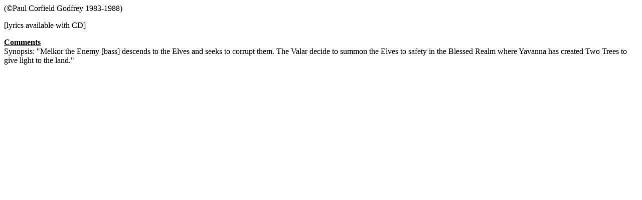

--- FILE ---
content_type: text/html
request_url: https://tolkien-music.com/songs/pcgodfrey14.html
body_size: 318
content:
(�Paul Corfield Godfrey 1983-1988)</p>

[lyrics available with CD]</p>

<b><u>Comments</b></u><br>
Synopsis: "Melkor the Enemy [bass] descends to the Elves and seeks to corrupt them. The Valar decide to summon the Elves to safety in the Blessed Realm where Yavanna has created Two Trees to give light to the land."</p>